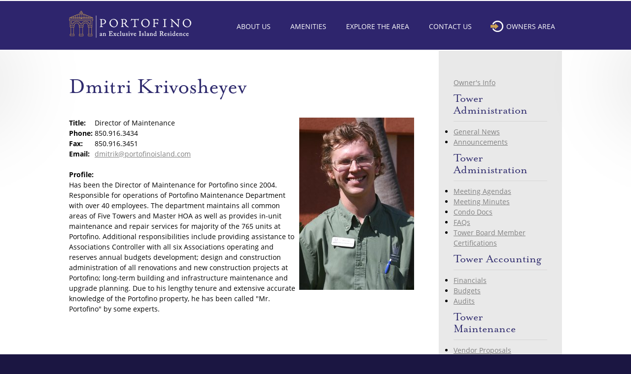

--- FILE ---
content_type: text/html
request_url: http://myportofino.net/profile.asp?proID=28
body_size: 8044
content:


<!DOCTYPE html PUBLIC "-//W3C//DTD XHTML 1.0 Transitional//EN" "http://www.w3.org/TR/xhtml1/DTD/xhtml1-transitional.dtd">

<!DOCTYPE html>

<html dir="ltr" lang="en-US">
  <head profile="http://gmpg.org/xfn/11">

    <title>Portofino Island Residence</title>
    <meta content="text/html; charset=utf-8" http-equiv="Content-Type">
    <meta name="viewport" content="width=device-width, initial-scale=1">

    <!--- meta tags here --->
    <link rel="stylesheet" href="https://use.typekit.net/guv0tpw.css">
    <link href="/themes/myportofino/css/bootstrap/bootstrap.min.css" rel="stylesheet" type="text/css">
    <link href="/themes/myportofino/css/styles.css" rel="stylesheet" type="text/css">
    <link href="/themes/myportofino/css/xlarge.css" media="screen and (min-width: 1200px)" rel="stylesheet" type="text/css">
    <link href="/themes/myportofino/css/large.css" media="screen and (max-width: 1199px)" rel="stylesheet" type="text/css">
    <link href="/themes/myportofino/css/medium.css" media="screen and (max-width: 991px)" rel="stylesheet" type="text/css">
    <link href="/themes/myportofino/css/small.css" media="screen and (max-width: 767px)" rel="stylesheet" type="text/css">
  </head>

  <body>

    <div id="loader">
      <div class="loader-dialog">
        <div class="loader-logo"></div>
        <img src="/themes/myportofino/images/dot-loader-white.gif" border="0" />
      </div>
    </div>

    <div class="body-wrapper">

      <nav id="head" class="navbar navbar-inverse navbar-top">
        <div id="inner" class="container col-centered">
          <div id="logo">
            <h1><a href="/">Logo</a></h1>
          </div>
          <div id="menu">
            <div class="navbar-header">
              <button type="button" class="navbar-toggle collapsed" data-toggle="collapse" data-target="#topnav-navbar-collapse" aria-expanded="false">
                <span class="sr-only">Toggle navigation</span>
                <span class="icon-bar"></span>
                <span class="icon-bar"></span>
                <span class="icon-bar"></span>
              </button>
            </div>

            <div class="collapse navbar-collapse" id="topnav-navbar-collapse">
              <ul class="nav navbar-nav" id="navPrimary">
                <li class="top"><a href="content.asp?c=aboutus">About Us</a></li>
                <li class="top"><a href="content.asp?c=services">Amenities</a></li>
                <li class="top"><a href="content.asp?c=aboutarea">Explore the Area</a></li>
                <li class="top"><a href="contactus.asp">Contact Us</a></li>

                
                   <li class="top"><a href="login.asp"><span class="login"> </span>Owners Area</a></li>
                


              </ul>
            </div>

          </div>
        </div>
      </nav>



<!--- single column with gray sidebar --->
<section class="section-white has-sidebar">
  <div class="ellipse-left"></div>
  <div class="ellipse-right"></div>

  <div class="container col-centered col-xs-11 no-padding">
    <div class="col-md-9 col-xs-12 content-block">
    <!-- profile theme1 --><!-- theme 1 -->
<h1>Dmitri Krivosheyev</h1>
<table width="100%" border="0" cellpadding="0" cellspacing="0">
<tr>
<td valign="top"><table border="0" cellspacing="0" cellpadding="0">
<tr><td><strong>Title:&nbsp;</strong></td><td>Director of Maintenance</td></tr><tr><td><strong>Phone:&nbsp;</strong></td><td>850.916.3434</td></tr><tr><td><strong>Fax:&nbsp;</strong></td><td>850.916.3451</td></tr><tr><td><strong>Email:&nbsp;</strong></td><td><a href="javascript:emailWin('property_profileEmail.asp?proID=28')">dmitrik@portofinoisland.com</a></td></tr>
</table>
<br><strong>Profile:</strong><br>
Has been the Director of Maintenance for Portofino since 2004. Responsible for operations of Portofino Maintenance Department with over 40 employees. The department maintains all common areas of Five Towers and Master HOA as well as provides in-unit maintenance and repair services for majority of the 765 units at Portofino. Additional responsibilities include providing assistance to Associations Controller with all six Associations operating and reserves annual budgets development;  design and construction administration of all renovations and new construction projects at
Portofino; long-term building and infrastructure maintenance and upgrade planning. Due to his lengthy tenure and extensive accurate knowledge of the Portofino property, he has been called "Mr. Portofino" by some experts.
</td>
<td width="200" valign="top"><div align="center">
<img src="/images/profiles/full/pro_img_Dmitri Krivosheyev.jpg" hspace="5">
</div></td>
</tr>
</table>
      <br class="clear" />
    </div>
    <div class="col-md-3 col-xs-12 box-gray">
      <p><a href="default.asp">Owner&#39;s Info</a></p>

<h3>Tower Administration</h3>

<ul>
	<li><a href="news.asp?newsCatID=4">General News</a></li>
	<li><a href="news.asp?newsCatID=3">Announcements</a></li>
</ul>

<h3>Tower Administration</h3>

<ul>
	<li><a href="news.asp?newsCatID=6">Meeting Agendas</a></li>
	<li><a href="news.asp?newsCatID=2">Meeting Minutes</a></li>
	<li><a href="news.asp?newsCatID=16">Condo Docs</a></li>
	<li><a href="news.asp?newsCatID=15">FAQs</a></li>
	<li><a href="news.asp?newsCatID=17">Tower Board Member Certifications</a></li>
</ul>

<h3>Tower Accounting</h3>

<ul>
	<li><a href="news.asp?newsCatID=9">Financials</a></li>
	<li><a href="news.asp?newsCatID=10">Budgets</a></li>
	<li><a href="news.asp?newsCatID=18">Audits</a></li>
</ul>

<h3>Tower Maintenance</h3>

<ul>
	<li><a href="news.asp?newsCatID=19">Vendor Proposals</a></li>
	<li><a href="news.asp?newsCatID=20">Vendor Contracts</a></li>
</ul>

<h3>Master Homeowners Association</h3>

<ul>
	<li><a href="news.asp?newsCatID=22">Master Condo Docs</a></li>
	<li><a href="news.asp?newsCatID=23">Master Meeting Agendas</a></li>
	<li><a href="news.asp?newsCatID=24">Master Meeting Minutes</a></li>
	<li><a href="news.asp?newsCatID=25">Master Financials</a></li>
	<li><a href="news.asp?newsCatID=26">Master Budgets</a></li>
	<li><a href="news.asp?newsCatID=27">Master Audits</a></li>
	<li><a href="news.asp?newsCatID=28">Master Vendor Proposals</a></li>
	<li><a href="news.asp?newsCatID=29">Master Vendor Contracts</a></li>
</ul>

<h3>More</h3>

<ul>
	<li><a href="news.asp?newsCatID=13">Property Tax Information</a></li>
	<li><a href="news.asp?newsCatID=5">Insurance Documents</a></li>
	<li><a href="news.asp?newsCatID=7">Forms</a></li>
	<li><a href="events.asp">Events</a></li>
	<li><a href="photo_gallery.asp">Photo Galleries</a></li>
	<li><a href="https://www.weatherbug.com/weather-camera/?cam=PORTO" target="_blank">Portofino Cam</a></li>
</ul>

<p>&nbsp;</p>

<h2><a href="account_home.asp">My Account</a></h2>

<ul>
	<li><a href="account_home.asp">Account Settings</a></li>
	<li><a href="account_logout.asp">Logout</a></li>
</ul>

<p>&nbsp;</p>

<h2><a href="contactus.asp">General Info</a></h2>

<ul>
	<li><a href="profiles.asp">Staff Profiles</a></li>
	<li><a href="contactus.asp">Contact form</a></li>
</ul>

<p>&nbsp;</p>

    </div>
  </div>

  <div class="clear"></div>
</section>

</div>
      
    <footer>
      <div id="footer-content" class="col-centered">
        <div class="footer-address">
          <span class="footer-pin"> </span>
          Portofino, An Exclusive Island Residence<br />
          10 Portofino Drive | Pensacola Beach, Florida 32561
        </div>
        <div class="footer-copyright">&copy;2018  Portofino Homeowners Association. All rights reserved.</div>
      </div>
    </footer>
     
    <script src="/themes/myportofino/js/jquery/jquery.min.js"></script>
    <script src="/themes/myportofino/js/bootstrap/bootstrap.min.js"></script>
    <script src="/themes/myportofino/js/functions.jquery.js" type="text/javascript"></script>
    
  </body> 
    
</html>

--- FILE ---
content_type: text/css
request_url: http://myportofino.net/themes/myportofino/css/styles.css
body_size: 14568
content:
/* LAYOUT */

* {
  margin: 0;
  padding: 0;
  border: none;
}

html {
  margin: 0;
  padding: 0;
  background-color: #1b1642;
  width: 100%;
}

body {
  margin: 0 auto 0 auto;
  padding: 0;
  width: 100%;
  text-align: left;
  min-height: 100%;
  position: relative;
  background-color: #1b1642;
}mo

img {
  padding: 0;
  margin: 0;
}

img.right {
  float: right;
  clear: none;
  display: inline-block;
  margin-left: 20px;
  margin-bottom: 20px;
}

img.left {
  float: left;
  clear: none;
  display: inline-block;
  margin-right: 20px;
  margin-bottom: 20px;
}

p {
  padding: 0;
  margin: 0;
}

/*
  footer color is default so footer continues on forever below content
  so this makes sure the body is the correct color
*/

div.body-wrapper {
  background-color: #FFFFFF;
  overflow: hidden;
}

/* TEXT */

html, body {
  font-family: "open-sans", "Open Sans", sans-serif;
  font-style: normal;
  font-weight: 400;
  font-size: 14px;
  line-height: 150%;
  color: #FFFFFF;
  text-decoration: none;
}

.main-content p {
  margin-bottom: 20px;
}

a, a:link, a:active, a:visited {
  color: #808080;
  outline: none;
  text-decoration: underline;
}

a:hover {
  outline: none;
  text-decoration: none;
}

a.button, input.button, button.button {
  display: inline-block;
  padding: 12px 30px;
  border: #ffffff 2px solid;
  margin: 0 10px;
  text-transform: uppercase;
  font-weight: 200;
  font-size: 1.4em;
  text-decoration: none;
}

a.button.small, input.button.small, button.button.small {
  padding: 12px 20px;
  font-size: 1.2em;
}

a.button.blue, input.button.blue, button.button.blue {
  background-color: #2e256d;
  color: #ffffff;
}


@media screen and (min-width: 400px) {
  input.button.login-submit {
    width: 140px !important;
    margin: 0;
  }
}

h1, h2, h3, h4, h5, h6 {
  margin-top: 0;
  font-family: "mrs-eaves", "Mrs Eaves OT", "Times New Roman", Times, serif;
  line-height: 1em;
  font-weight: 400;
}

.section-white .container {
  position: relative;
  z-index: 10001;
}

.section-white h1, .section-white h2, .section-white h3, .section-white h4, .section-white h5, .section-white h6 {
  color: #2e2a6d;
}

section.has-sidebar .content-block {
  padding-right: 50px;
  padding-left: 0;
}

h1 {
  font-size: 3.324em;
  margin-bottom: 40px;
}

h2 {
  font-size: 2.70em;
  margin-bottom: 40px;
}

h3 {
  font-size: 2.143em;
  margin-bottom: 20px;
}

.box-gray h3, .item-block h3, h2.border-bottom {
  font-size: 1.75em;
  padding-top: 10px;
  padding-bottom: 10px;
  margin-bottom: 10px;
  border-bottom: #d6d5d5 1px solid;
}

.box-gray p {
    margin-top: 2%;
}

h4 {
  font-size: 1em;
  margin-bottom: 10px;
}

.content-block p {
  margin-bottom: 10px;
}

.content-block ol, .content-block ul {
  margin-left: 0;
  padding-left: 20px;
}

footer {
  font-size: 0.9em;
}

/* NAV */

nav#head {
  position: relative;
  background: none;
  border: 0;
  margin: 0;
  height: 103px;
  border-top: #FFFFFF 2px solid;
  border-bottom: #FFFFFF 2px solid;
  border-radius: 0px;
  background-color: #2e256d;
}

nav#head #inner {
  position: relative;
  padding-left: 0px;
  padding-right: 0px;
}

@media screen and (min-width: 991px) {
  #logo {
    position: absolute;
    width: 248px;
    height: 55px;
    display: block;
    top: 20px;
    left: 0px;
    z-index: 10010;
  }
  #logo a {
    position: absolute;
    text-indent: -9999px;
    width: 248px;
    height: 55px;
    background-image: url(../images/logo.png);
    background-position: top left;
    background-repeat: no-repeat;
    left: 0px;
    top: 0px;
  }
  .navbar-nav {
    position: absolute;
    right: 0px;
    width: 100%;
  }
  nav#head #menu {
    top: 0px;
    right: 0px;
    position: absolute;
    width: 100%;
    border-radius: 0;
    z-index: 10010;
    margin: 0;
    padding: 0;
    width: 660px;
    height: 103px;
  }
  .navbar-nav li.top a {
    height: 103px;
    display: block;
    padding: 0;
    padding-right: 40px;
    line-height: 103px;
    text-transform: uppercase;
    font-weight: 400;
    font-size: 1.0em;
    position: relative;
    color: #FFFFFF;
    text-decoration: none;
  }
  .navbar-nav li.top:last-child a {
    height: 103px;
    display: block;
    padding-right: 0px;
    padding-left: 30px;
  }
  .navbar-nav li.top a span.login {
    background-image: url(../images/elements-icons.png);
    background-position: -150px 0px;
    background-repeat: no-repeat;
    width: 27px;
    height: 25px;
    position: absolute;
    top: 40px;
    left: -2px;
  }
  .dropdown-menu>li>a:hover, .dropdown-menu>li>a:focus {
    background-color: transparent;
  }
  .nav>li.dropdown.open {
    position: static;
  }
  .nav>li.dropdown.open .dropdown-menu {
    display: table;
    width: 100%;
    text-align: center;
    left: 0;
    right: 0;
    background-color: rgba(232, 232, 232, 0.94);
    border: none;
    box-shadow: none;
    font-size: 1em;
    width: 100% !important;
    min-width: none;
    top: 65px;
    padding: 0;
    z-index: 10011;
    position: absolute;
  }
  .dropdown-menu>li {
    display: table-cell;
    float: none;
    padding: 0;
    padding-bottom: 50px;
    padding-top: 50px;
    width: 100%;
  }
}

header#header {
  width: 100%;
  height: 253px;
  background-color: #2e256d;
  border-bottom: #2e256d 3px solid;
  background-position: center center;
  background-repeat: no-repeat;
  background-size: cover;
}

header h1 {
  position: relative;
  top: 80px;
  height: 75px;
  width: 100%;
  text-align: center;
  text-transform: uppercase;
  color: #2e256d;
  background: rgba(255, 255, 255, 0);
  background: -moz-linear-gradient(left, rgba(255, 255, 255, 0) 20%, rgba(255, 255, 255, 1) 51%, rgba(255, 255, 255, 0) 80%);
  background: -webkit-gradient(left top, right top, color-stop(20%, rgba(255, 255, 255, 0)), color-stop(51%, rgba(255, 255, 255, 1)), color-stop(80%, rgba(255, 255, 255, 0)));
  background: -webkit-linear-gradient(left, rgba(255, 255, 255, 0) 20%, rgba(255, 255, 255, 1) 51%, rgba(255, 255, 255, 0) 80%);
  background: -o-linear-gradient(left, rgba(255, 255, 255, 0) 20%, rgba(255, 255, 255, 1) 51%, rgba(255, 255, 255, 0) 80%);
  background: -ms-linear-gradient(left, rgba(255, 255, 255, 0) 20%, rgba(255, 255, 255, 1) 51%, rgba(255, 255, 255, 0) 80%);
  background: linear-gradient(to right, rgba(255, 255, 255, 0) 20%, rgba(255, 255, 255, 1) 51%, rgba(255, 255, 255, 0) 80%);
  filter: progid:DXImageTransform.Microsoft.gradient( startColorstr='#ffffff', endColorstr='#ffffff', GradientType=1);
  line-height: 75px;
  text-shadow: 2px 2px 2px rgba(150, 150, 150, 1);
  font-weight: 600;
}

footer {
  text-align: center;
  display: block;
  color: #FFFFFF;
  border-top: #FFFFFF 2px solid;
  padding-top: 50px;
  padding-bottom: 50px;
  background: #2f246c;
  /* Old browsers */
  background: -moz-linear-gradient(top, #2f246c 0%, #271f5b 33%, #271f5b 33%, #1b1642 100%);
  /* FF3.6-15 */
  background: -webkit-linear-gradient(top, #2f246c 0%, #271f5b 33%, #271f5b 33%, #1b1642 100%);
  /* Chrome10-25,Safari5.1-6 */
  background: linear-gradient(to bottom, #2f246c 0%, #271f5b 33%, #271f5b 33%, #1b1642 100%);
  /* W3C, IE10+, FF16+, Chrome26+, Opera12+, Safari7+ */
  filter: progid:DXImageTransform.Microsoft.gradient( startColorstr='#2f246c', endColorstr='#1b1642', GradientType=0);
  /* IE6-9 */
}

footer .footer-address {
  color: #dbae5b;
  padding-bottom: 20px;
  font-weight: 600px;
}

footer #footer-content {
  position: relative;
  width: 400px;
}

footer #footer-content .footer-address .footer-pin {
  position: absolute;
  display: block;
  top: 0px;
  left: 0px;
  width: 28px;
  height: 38px;
  background-image: url(../images/elements-icons.png);
  background-position: 0px 0px;
  background-repeat: no-repeat;
}

/* SECTIONS */

section {
  position: relative;
  width: 100%;
}

section#home-slider {
  background-image: url(../images/bgs/slide-home-01.jpg);
  background-color: #000000;
  background-repeat: no-repeat;
  background-position: center center;
  background-size: cover;
  height: 800px;
  text-align: center;
}

section.section-white {
  background-color: #ffffff;
  padding-bottom: 40px;
  color: #000000;
}

.content-block {
  padding-top: 50px;
}

.box-gray {
  background-color: rgba(212, 212, 212, 0.5);
  padding: 50px 30px 30px 30px;
}

.items-container {
  display: table;
}

.item-block {
  padding-left: 0px;
  padding-right: 30px;
}

.item-block .desc {
  padding-bottom: 30px;
}

.item-block.col-sm-6:nth-child(even) {
  padding-right: 0px;
}

.item-block.col-sm-4:nth-child(3n+3) {
  padding-right: 0px;
}

.item-block .image {
  display: block;
  overflow: hidden;
  margin-bottom: 30px;
  box-sizing: border-box;
  border: #b7b7b8 1px solid;
}

.item-block .image img {
  width: 100%;
}

/* GALLERY */

.items-container {
  padding-right: 50px;
}

.gallery-items a.photo.thumb {
  width: 18%;
  margin-right: 2%;
  margin-bottom: 2%;
  display: inline-block;
  box-sizing: border-box;
  cursor: pointer;
  background-position: center center;
  background-size: cover;
}

.modal {
  text-align: center;
  padding: 0!important;
}

.modal-open {
    overflow: visible;
}

.modal:before {
  content: '';
  display: inline-block;
  height: 100%;
  vertical-align: middle;
  margin-right: -4px;
}

.modal-dialog {
  display: inline-block;
  text-align: left;
  vertical-align: middle;
}

.modal-body img {
	display:block;
	margin: 0 auto;
}

@media screen and (min-width: 768px) {
  .gallery-items a.photo.thumb:nth-child(5n+5) {
    margin-right: 0;
  }
}

.single-gallery-items a.photo.thumb-long {
  width: 30%;
  margin-right: 3%;
  margin-bottom: 3%;
  display: inline-block;
  box-sizing: border-box;
  cursor: pointer;
  background-position: center center;
  background-size: cover;
}

@media screen and (min-width: 768px) {
  .single-gallery-items a.photo.thumb-long:nth-child(3n+3) {
    margin-right: 0;
  }
}

.single-gallery-preview {
  width: 100%;
  height: 500px;
  border: #d6d5d5 1px solid;
  margin-bottom: 30px;
  margin-top: 30px;
  overflow: hidden;
}

.single-gallery-preview img {
  width: 100%;
}

/* FORMS */

.form-container {
  margin-top: 50px;
}

.form-input-row:nth-child(4) {
   text-align: right;
  }

.form-container .form-input-row {
  padding-bottom: 20px;
}

.form-container .form-input-row.inline label, .form-container .form-input-row.inline input {
  display: inline-block;
}

.form-container .form-input-row.inline label {
  width: 20%;
  vertical-align: middle;
}

.form-container .form-input-row.inline input {
  width: 70%;
}

.form-container .form-input-row input.login-remember {
  position: relative;
  top: 2px;
  width: 20px;
}

.form-container input, .form-container textarea {
  border: #bab9bb 1px solid;
  width: 70%;
  padding: 4px 10px;
  vertical-align: middle;
}

.form-container .message {
  height: 150px;
}

.form-container .form-input-col.half.left {
  display: inline-block;
  width: 48%;
  float: left;
}

.form-container .form-input-col.half.right {
  display: inline-block;
  width: 48%;
  float: right;
}

.form-container .form-input-col input {}

/* SLIDER */

.slides-blurb {
  margin: 0 auto;
}

.slides-blurb h1 {
  text-shadow: 1px 1px 0px rgba(0, 0, 0, 0.7);
}

/* BOOSTRAP OVERRIDES */

.col-centered {
  float: none;
  margin: 0 auto;
}

.container.no-gutter {
  padding-left: 0 !important;
  padding-right: 0 !important;
}

.no-padding-left {
  padding-left: 0;
}

.no-padding-right {
  padding-right: 0;
}

.no-padding, .no-gutter {
  padding-left: 0;
  padding-right: 0;
}

/* MISC */

.clear {
  clear: both;
  padding: 0;
  margin: 0;
  height: 0;
  line-height: 1px !important;
}

.center-justify {
  text-align: center;
}

.ellipse-left, .ellipse-right {
  position: absolute;
  width: 209px;
  height: 350px;
  z-index: 10000;
}

.ellipse-left {
  background-image: url(../images/ellipse-left.png);
  left: 0px;
}

.ellipse-right {
  background-image: url(../images/ellipse-right.png);
  right: 0px;
}

/* DASHBOARD */

.dashboard-links a {
  display: block;
  text-decoration: none;
}

.dashboard-links a.active {
  font-weight: 600;
}

/* DOC ICONS */

.document-item {
  width: 100%;
  display: block;
  clear: both;
  padding-top: 30px;
  padding-bottom: 30px;
  border-top: #CCCCCC 1px solid;
}

a.doc-icon {
  display: block;
  width: 155px;
  height: 155px;
  background-image: url(../images/elements-circles.png);
  background-repeat: no-repeat;
  box-sizing: border-box;
}

div.doc-desc {
  display: inline-block;
  height: 155px;
  box-sizing: border-box;
  width: 70%;
}

a.doc-icon.document {
  background-position: 0px 0px;
}

a.doc-icon.hurricane {
  background-position: 200px 0px;
}

.document-item h4 {
  font-size: 1.5em;
  margin-bottom: 6px;
}

.document-item h4 a {
  text-decoration: underline;
}

.document-item span.doc-release {
  font-size: 0.9em;
  font-family: "Myriad Pro", sans-serif;
}

.doc-left {
  padding-left: 0;
  padding-right: 40px;
}

.doc-right {
  padding-right: 0;
  padding-left: 0;
}

.document-item a.button {
  text-decoration: none;
  margin: 0;
  padding: 7px 30px;
}

.document-item p {
  padding-bottom: 20px;
  padding-top: 20px;
}

h4.doc-title {
  color: #000000;
  font-size: 1.6em;
  transform: scaleY(1.1);
  font-weight: 400;
}

h4.doc-title a {
  color: #163a65;
  font-weight: 600;
}

/* lOADER */

#loader {
  position: fixed;
  z-index: 10200;
  padding: 0;
  margin: 0;
  top: 0;
  left: 0;
  width: 100%;
  height: 100%;
  background: #2d256d;
}

.loader-logo, .modal-logo {
  display: block;
  text-indent: -9999px;
  width: 248px;
  height: 89px;
  background-position: top left;
  background-repeat: no-repeat;
  transform: scaleY(1.0);
}

.loader-dialog {
  width: 248px;
  height: 89px;
  margin: 15% auto 0 auto;
  text-align: center;
}

.loader-logo {
  background-image: url(../images/logo.png);
  margin: 0 auto;
}


--- FILE ---
content_type: text/css
request_url: http://myportofino.net/themes/myportofino/css/xlarge.css
body_size: 280
content:
.container {
  width: 1000px;
}

.slides-blurb {
  padding-top: 200px;
  width: 900px;
}

.two-column .item-block .image {
  height: 295px;
}

.three-column .item-block .image {
  height: 210px;
}

.two-column-w-sidebar .item-block .image {
  height: 200px;
}


--- FILE ---
content_type: text/css
request_url: http://myportofino.net/themes/myportofino/css/large.css
body_size: 279
content:
.container {
  width: 960px;
}

.slides-blurb {
  padding-top: 200px;
  width: 800px;
}

.two-column .item-block .image {
  height: 295px;
}

.three-column .item-block .image {
  height: 210px;
}

.two-column-w-sidebar .item-block .image {
  height: 200px;
}


--- FILE ---
content_type: text/css
request_url: http://myportofino.net/themes/myportofino/css/medium.css
body_size: 4831
content:
.container {
  width: 768px;
}

.slides-blurb {
  padding-top: 150px;
  width: 600px;
}

.two-column .item-block .image {
  height: 236px;
}

.three-column .item-block .image {
  height: 167px;
}

section.has-sidebar .content-block {
  padding-left: 0;
  padding-right: 0;
}

.content-block {
  padding-left: 0;
  padding-right: 0;
}

/* this block forces the nav to collapse sooner */
@media (min-width: 768px) and (max-width: 991px) {
  
   .navbar-nav .open .dropdown-menu {
     position: static;
     float: none;
     width: auto;
     box-shadow: none;
   }
        
   .dropdown-menu > li > a {
     display: block;
     clear: both;
     white-space: nowrap;
   }
        
   .navbar-header {
     float: none;
   }
   
   .navbar-toggle {
     display: block;
   }
   
   .navbar-collapse.collapse {
     display: none!important;
   }
   
   .navbar-nav {
     float: none!important;
   }
   
   .navbar-nav>li {
     float: none;
   }
  
  /* since 3.1.0 */
  .navbar-collapse.collapse.in { 
    display: block!important;
  }
  
  .collapsing {
    overflow: hidden!important;
  }

}

/* mobile nav styles */
@media screen and (max-width: 991px) {

  nav#head {
    height: 135px;
  }

  nav#head #inner.container {
    position: relative;
    width: 100%;
  }
  
  nav#head #menu {
    border-radius: 0;
    top: 37px;
    right: 0;
    position: absolute;
    z-index: 11000;
    width: 100%;
    text-align: center;
  }
  
  nav#head #menu #topnav-navbar-collapse {
    background-color: rgba(0, 0, 0, 0.90);
    padding: 40px 30px 50px 30px;
    border: none;
  }

  .nav > li.dropdown.open .dropdown-menu {
    background-color: transparent;
  }
  
  .navbar-inverse .navbar-toggle, .navbar-inverse .navbar-toggle:hover, .navbar-inverse .navbar-toggle:focus {
    background-color: transparent;
    border: medium none;
    position: absolute;
    right: 10px;
    margin-top: 0;
    margin-bottom: 0;
  }
  
  .navbar-inverse .navbar-toggle span.icon-bar {
    background-color: #FFFFFF;
    width: 54px;
    height: 8px;
    border-radius: 0px;
    margin-bottom: 8px;
  }
  
  #logo {
    position: absolute;
    width: 364px;
    height: 77px;
    display: block;
    top: 25px;
    left: 20px;
    z-index: 10021;
  }
  
  #logo a {
    position: absolute;
    text-indent: -9999px;
    height: 77px;
    width: 364px;
    background-image: url(../images/logo-mobile.png);
    background-position: top left;
    background-repeat: no-repeat;
    z-index: 10001;
    left: 0px;
    top: 0px;
  }
  
  .navbar-collapse {
    margin-top: 96px;
    width: 100%;
  }
  
  .navbar-nav.nav { 
    display: block;
    clear: both;
    height: auto;
    width: 50%;
    margin: 0 auto;
    padding: 0;
  }
  
  nav#head #menu li {
    border-bottom: rgba(81,75,54,0.7) 1px solid;
  }
  
  nav#head #menu li a {
    display: inline-block;
    float: none;
    width: auto;
    background-color: transparent !important;
    margin-left: 0;
    margin-right: 0;
    padding-top: 20px;
    padding-bottom: 20px;
    clear: both;
    font-size: 1.5em;
    color: #FFFFFF;
  }

  .navbar-nav li.top a span.login {
    position: relative;
    display: inline-block;
    background-image: url(../images/elements-icons.png);
    background-position: -150px 0px;
    background-repeat: no-repeat;
    width: 27px;
    height: 25px;
    top: 7px;
    margin-top: -9px;
    margin-right: 10px;
  }

  .navbar-nav li.top:last-child {
    border-bottom: none !important;
  }

}

/* GALLERY */

.items-container {
  padding-right: 0px;
}

@media (min-width: 768px) and (max-width: 991px) {
  
   .navbar-nav .open .dropdown-menu {
     position: static;
     float: none;
     width: auto;
     box-shadow: none;
   }
        
   .dropdown-menu > li > a {
     display: block;
     clear: both;
     white-space: nowrap;
   }
        
   .navbar-header {
     float: none;
   }
   
   .navbar-toggle {
     display: block;
   }
   
   .navbar-collapse.collapse {
     display: none!important;
   }
   
   .navbar-nav {
     float: none!important;
   }
   
   .navbar-nav>li {
     float: none;
   }
  
  /* since 3.1.0 */
  .navbar-collapse.collapse.in { 
    display: block!important;
  }
  
  .collapsing {
    overflow: hidden!important;
  }
}

@media (min-width: 768px) and (max-width: 991px) {
  .items-container {
    padding-left: 30px;
    padding-right: 30px;
  }
  
  .content-block, section.has-sidebar .content-block {
    padding-left: 30px;
    padding-right: 30px;
  }
  
  .content-block .items-container {
    padding-left: 0;
    padding-right: 0;
  }
}

--- FILE ---
content_type: text/css
request_url: http://myportofino.net/themes/myportofino/css/small.css
body_size: 3502
content:
.container {
  width: 100%;
}

.slides-blurb {
  padding-top: 100px;
  width: 80%;
}

h1 {
  font-size: 2.5em;
}

.slides-blurb h1 {
  font-size: 4.0em;
}

header h1 {
  font-size: 3.324em;
}

h2 {
  font-size: 1.8em;
}

h3 {
  font-size: 1.6em;
}

h4 {
  font-size: 1em;
}

.single-gallery-items a.photo.thumb-long {
  width: 47%;
  margin-right: 4%;
  margin-bottom: 4%;
  display: inline-block;
  box-sizing: border-box;
  cursor: pointer;
  background-position: center center;
  background-size: cover;
}

.single-gallery-items a.photo.thumb-long:nth-child(even) {
  margin-right: 0;
}

@media screen and (min-width: 500px) and (max-width: 767px) {
  .gallery-items a.photo.thumb {
    width: 30%;
    margin-right: 4%;
    margin-bottom: 4%;
    display: inline-block;
    box-sizing: border-box;
    cursor: pointer;
    background-position: center center;
    background-size: cover;
  }
  .gallery-items a.photo.thumb:nth-child(3n+3) {
    margin-right: 0;
  }
}

@media screen and (max-width: 499px) {
  nav#head {
    height: 104px;
  }
  nav#head #menu {
    top: 26px;
  }
  .navbar-collapse {
    margin-top: 76px;
    width: 100%;
  }
  #logo {
    width: 200px;
    height: 45px;
    top: 25px;
    left: 20px;
  }
  #logo a {
    width: 200px;
    height: 45px;
    background-image: url(../images/logo-mobile-tiny.png);
  }
  .navbar-inverse .navbar-toggle span.icon-bar {
    background-color: #FFFFFF;
    width: 40px;
    height: 6px;
    border-radius: 0px;
    margin-bottom: 6px;
  }
  .navbar-nav.nav {
    width: 70%;
  }
  footer #footer-content {
    position: relative;
    width: 320px;
    font-size: 0.9em;
    text-align: center;
  }
  footer #footer-content .footer-address {
    width: 230px;
    margin: 0 auto;
  }
  h1 {
    font-size: 1.7em;
  }
  .slides-blurb h1 {
    font-size: 2.0em;
  }
  header h1 {
    font-size: 2em;
  }
  h2 {
    font-size: 1.6em;
  }
  h3 {
    font-size: 1.4em;
  }
  h4 {
    font-size: 1em;
  }
  .gallery-items a.photo.thumb {
    width: 45%;
    margin: 2%;
    display: inline-block;
    box-sizing: border-box;
    cursor: pointer;
    background-position: center center;
    background-size: cover;
  }
  .gallery-items a.photo.thumb:nth-child(even) {
    margin-right: 0;
  }
}

@media screen and (max-width: 767px) {
  .content-block.col-md-9 {
    padding-bottom: 50px;
  }
  .gallery-items {
    padding-left: 0;
    padding-right: 0;
  }
  .item-block .image, .two-column .item-block .image, .three-column .item-block .image {
    height: auto;
  }
  .items-container {
    padding-left: 30px;
    padding-right: 30px;
  }
  .item-block {
    padding-right: 0;
    padding-left: 0;
  }
  .content-block, section.has-sidebar .content-block {
    padding-left: 30px;
    padding-right: 30px;
  }
  .content-block .items-container {
    padding-left: 0;
    padding-right: 0;
  }
}

@media screen and (max-width: 399px) {
  .form-container .form-input-row input.login-submit {
    margin: 0;
  }
}

@media screen and (max-width: 319px) {
  .container {
    width: 320px !important;
  }
}

.form-container .form-input-row.inline label, .form-container .form-input-row.inline input, .form-container textarea   {
  width: 100%;
  clear: both;
}

.doc-left {
  padding-bottom: 30px;
}

.ellipse-left, .ellipse-right {
  display: none;
}


--- FILE ---
content_type: application/x-javascript
request_url: http://myportofino.net/themes/myportofino/js/functions.jquery.js
body_size: 3717
content:
/*
  This is for JQUERY functions
*/
jQuery(document).ready(function($) { // when the DOM loads
  // moved to load
});

jQuery(window).load(function() { // when the site is loaded
  setTimeout(function() {
    $("#loader").fadeOut();
  }, 500);

  // resize triggers
  var item_blocks = ["#explore-list .item-block", "#amenities-list .item-block", "#staff-list .item-block", "#galleries-list .item-block"]
  $.each(item_blocks, function(k, v) {
    resizeItemBlocks(v);
  });
  resizeThumbs();
  $(window).resize(function() {
    $.each(item_blocks, function(k, v) {
      resizeItemBlocks(v);
      resizeThumbs();
      resizeSingleGalleryImage();
    });
  });

  // init single gallery stuff
  initSingleGallery();
  resizeSingleGalleryImage();

  function resizeItemBlocks(selector) {
    if ($(window).width() >= 768) {
      var max_h = 0;
      var this_h = 0;
      $(selector).each(function() {
        this_h = $(this).height();
        if (this_h >= max_h) {
          max_h = this_h;
        }
      });
      $(selector).css({ "height": max_h + "px" });
    } else {
      $(selector).css({ "height": "auto" });
    }
  }

  // resize modal video
  function resizeThumbs() {
    $(".photo.thumb").each(function() {
      var w = $(this).width();
      var h = Math.ceil($(this).width()) + "px";
      $(this).css({ "height": h });
    });
    $(".photo.thumb-long").each(function() {
      var w = $(this).width();
      var h = Math.ceil(($(this).width() / 3) * 2) + "px";
      $(this).css({ "height": h });
    });
  }

  // resizes the single gallery image so that it fits the res
  function resizeSingleGalleryImage() {
    if ($(window).width() < 768) {
      $("div#preview-block.single-gallery-preview").css({
        "height": function() { return $("div#preview-block.single-gallery-preview img").height(); }
      })
    }
  }

  // init galleryTriggers
  function initSingleGallery() {
    $(".single-gallery-items").each(function() { // retrieves the first photo and loads it
      var $first_image = $(".single-gallery-items .preview-trigger").first();
      var image_url = $first_image.attr("data-photo");
      loadSingleGalleryImage(image_url);
      singleGalleryTriggers();
    });
  }

  // gallery triggers
  function singleGalleryTriggers() {
    $(".single-gallery-items a.preview-trigger").click(function(event) {
      event.preventDefault();
      var image_url = $(this).attr("data-photo"); // retrieves the photo and loads it
      loadSingleGalleryImage(image_url);
    });
  }

  // load image into preview
  function loadSingleGalleryImage(image_url) {
    var $this_img = $('<img src="' + image_url + '" />');
    $("div#preview-block.single-gallery-preview img").attr("src", image_url);
    $("div#preview-block.single-gallery-preview img").css("visibility", "hidden");
    $this_img.on("load", function() {
      var h_px = $("div#preview-block.single-gallery-preview img").height() + "px";
      if ($(window).width() > 768) {
        $("div#preview-block.single-gallery-preview").animate({
          height: h_px
        }, 500);
        $("div#preview-block.single-gallery-preview img").css({ "visibility": "visible" }).hide().fadeIn();
      } else {
        $("div#preview-block.single-gallery-preview").css({ "height": h_px });
        $("div#preview-block.single-gallery-preview img").css({ "visibility": "visible" });
      }
    });
  }

  $('.modal-trigger').click(function(){
  $('.modal-body').empty();
  $(this).each(function() {
  $($(this).attr("data-photo")).appendTo('.modal-body');
  $('#modal').modal({show:true});
    });
  });

});
